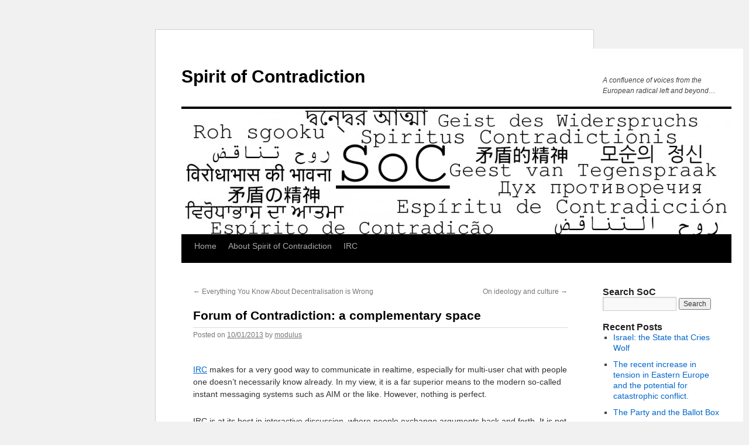

--- FILE ---
content_type: text/html; charset=UTF-8
request_url: https://spiritofcontradiction.eu/modulus/2013/01/10/forum-of-contradiction-a-complementary-space
body_size: 11632
content:
<!DOCTYPE html>
<html  xmlns:og="http://ogp.me/ns#">
<head>
<meta charset="UTF-8" />
<meta name="flattr:id" content="05j6g2">
<title>Forum of Contradiction: a complementary space | Spirit of Contradiction</title>
<link rel="profile" href="http://gmpg.org/xfn/11" />
<link rel="stylesheet" type="text/css" media="all" href="https://spiritofcontradiction.eu/wp-content/themes/twentyten/style.css" />
<link rel="pingback" href="https://spiritofcontradiction.eu/xmlrpc.php" />
<script>(function(d, s, id){
				 var js, fjs = d.getElementsByTagName(s)[0];
				 if (d.getElementById(id)) {return;}
				 js = d.createElement(s); js.id = id;
				 js.src = "//connect.facebook.net/en_US/sdk.js#xfbml=1&version=v2.6";
				 fjs.parentNode.insertBefore(js, fjs);
			   }(document, 'script', 'facebook-jssdk'));</script><meta name='robots' content='max-image-preview:large' />
<link rel='dns-prefetch' href='//ws.sharethis.com' />
<link rel='dns-prefetch' href='//fonts.googleapis.com' />
<link rel='dns-prefetch' href='//maxcdn.bootstrapcdn.com' />
<link rel="alternate" type="application/rss+xml" title="Spirit of Contradiction &raquo; Feed" href="https://spiritofcontradiction.eu/feed" />
<link rel="alternate" type="application/rss+xml" title="Spirit of Contradiction &raquo; Comments Feed" href="https://spiritofcontradiction.eu/comments/feed" />
<script type="text/javascript">
window._wpemojiSettings = {"baseUrl":"https:\/\/s.w.org\/images\/core\/emoji\/14.0.0\/72x72\/","ext":".png","svgUrl":"https:\/\/s.w.org\/images\/core\/emoji\/14.0.0\/svg\/","svgExt":".svg","source":{"concatemoji":"https:\/\/spiritofcontradiction.eu\/wp-includes\/js\/wp-emoji-release.min.js?ver=6.2.8"}};
/*! This file is auto-generated */
!function(e,a,t){var n,r,o,i=a.createElement("canvas"),p=i.getContext&&i.getContext("2d");function s(e,t){p.clearRect(0,0,i.width,i.height),p.fillText(e,0,0);e=i.toDataURL();return p.clearRect(0,0,i.width,i.height),p.fillText(t,0,0),e===i.toDataURL()}function c(e){var t=a.createElement("script");t.src=e,t.defer=t.type="text/javascript",a.getElementsByTagName("head")[0].appendChild(t)}for(o=Array("flag","emoji"),t.supports={everything:!0,everythingExceptFlag:!0},r=0;r<o.length;r++)t.supports[o[r]]=function(e){if(p&&p.fillText)switch(p.textBaseline="top",p.font="600 32px Arial",e){case"flag":return s("\ud83c\udff3\ufe0f\u200d\u26a7\ufe0f","\ud83c\udff3\ufe0f\u200b\u26a7\ufe0f")?!1:!s("\ud83c\uddfa\ud83c\uddf3","\ud83c\uddfa\u200b\ud83c\uddf3")&&!s("\ud83c\udff4\udb40\udc67\udb40\udc62\udb40\udc65\udb40\udc6e\udb40\udc67\udb40\udc7f","\ud83c\udff4\u200b\udb40\udc67\u200b\udb40\udc62\u200b\udb40\udc65\u200b\udb40\udc6e\u200b\udb40\udc67\u200b\udb40\udc7f");case"emoji":return!s("\ud83e\udef1\ud83c\udffb\u200d\ud83e\udef2\ud83c\udfff","\ud83e\udef1\ud83c\udffb\u200b\ud83e\udef2\ud83c\udfff")}return!1}(o[r]),t.supports.everything=t.supports.everything&&t.supports[o[r]],"flag"!==o[r]&&(t.supports.everythingExceptFlag=t.supports.everythingExceptFlag&&t.supports[o[r]]);t.supports.everythingExceptFlag=t.supports.everythingExceptFlag&&!t.supports.flag,t.DOMReady=!1,t.readyCallback=function(){t.DOMReady=!0},t.supports.everything||(n=function(){t.readyCallback()},a.addEventListener?(a.addEventListener("DOMContentLoaded",n,!1),e.addEventListener("load",n,!1)):(e.attachEvent("onload",n),a.attachEvent("onreadystatechange",function(){"complete"===a.readyState&&t.readyCallback()})),(e=t.source||{}).concatemoji?c(e.concatemoji):e.wpemoji&&e.twemoji&&(c(e.twemoji),c(e.wpemoji)))}(window,document,window._wpemojiSettings);
</script>
<style type="text/css">
img.wp-smiley,
img.emoji {
	display: inline !important;
	border: none !important;
	box-shadow: none !important;
	height: 1em !important;
	width: 1em !important;
	margin: 0 0.07em !important;
	vertical-align: -0.1em !important;
	background: none !important;
	padding: 0 !important;
}
</style>
	<link rel='stylesheet' id='wp-block-library-css' href='https://spiritofcontradiction.eu/wp-includes/css/dist/block-library/style.min.css?ver=6.2.8' type='text/css' media='all' />
<link rel='stylesheet' id='classic-theme-styles-css' href='https://spiritofcontradiction.eu/wp-includes/css/classic-themes.min.css?ver=6.2.8' type='text/css' media='all' />
<style id='global-styles-inline-css' type='text/css'>
body{--wp--preset--color--black: #000000;--wp--preset--color--cyan-bluish-gray: #abb8c3;--wp--preset--color--white: #ffffff;--wp--preset--color--pale-pink: #f78da7;--wp--preset--color--vivid-red: #cf2e2e;--wp--preset--color--luminous-vivid-orange: #ff6900;--wp--preset--color--luminous-vivid-amber: #fcb900;--wp--preset--color--light-green-cyan: #7bdcb5;--wp--preset--color--vivid-green-cyan: #00d084;--wp--preset--color--pale-cyan-blue: #8ed1fc;--wp--preset--color--vivid-cyan-blue: #0693e3;--wp--preset--color--vivid-purple: #9b51e0;--wp--preset--gradient--vivid-cyan-blue-to-vivid-purple: linear-gradient(135deg,rgba(6,147,227,1) 0%,rgb(155,81,224) 100%);--wp--preset--gradient--light-green-cyan-to-vivid-green-cyan: linear-gradient(135deg,rgb(122,220,180) 0%,rgb(0,208,130) 100%);--wp--preset--gradient--luminous-vivid-amber-to-luminous-vivid-orange: linear-gradient(135deg,rgba(252,185,0,1) 0%,rgba(255,105,0,1) 100%);--wp--preset--gradient--luminous-vivid-orange-to-vivid-red: linear-gradient(135deg,rgba(255,105,0,1) 0%,rgb(207,46,46) 100%);--wp--preset--gradient--very-light-gray-to-cyan-bluish-gray: linear-gradient(135deg,rgb(238,238,238) 0%,rgb(169,184,195) 100%);--wp--preset--gradient--cool-to-warm-spectrum: linear-gradient(135deg,rgb(74,234,220) 0%,rgb(151,120,209) 20%,rgb(207,42,186) 40%,rgb(238,44,130) 60%,rgb(251,105,98) 80%,rgb(254,248,76) 100%);--wp--preset--gradient--blush-light-purple: linear-gradient(135deg,rgb(255,206,236) 0%,rgb(152,150,240) 100%);--wp--preset--gradient--blush-bordeaux: linear-gradient(135deg,rgb(254,205,165) 0%,rgb(254,45,45) 50%,rgb(107,0,62) 100%);--wp--preset--gradient--luminous-dusk: linear-gradient(135deg,rgb(255,203,112) 0%,rgb(199,81,192) 50%,rgb(65,88,208) 100%);--wp--preset--gradient--pale-ocean: linear-gradient(135deg,rgb(255,245,203) 0%,rgb(182,227,212) 50%,rgb(51,167,181) 100%);--wp--preset--gradient--electric-grass: linear-gradient(135deg,rgb(202,248,128) 0%,rgb(113,206,126) 100%);--wp--preset--gradient--midnight: linear-gradient(135deg,rgb(2,3,129) 0%,rgb(40,116,252) 100%);--wp--preset--duotone--dark-grayscale: url('#wp-duotone-dark-grayscale');--wp--preset--duotone--grayscale: url('#wp-duotone-grayscale');--wp--preset--duotone--purple-yellow: url('#wp-duotone-purple-yellow');--wp--preset--duotone--blue-red: url('#wp-duotone-blue-red');--wp--preset--duotone--midnight: url('#wp-duotone-midnight');--wp--preset--duotone--magenta-yellow: url('#wp-duotone-magenta-yellow');--wp--preset--duotone--purple-green: url('#wp-duotone-purple-green');--wp--preset--duotone--blue-orange: url('#wp-duotone-blue-orange');--wp--preset--font-size--small: 13px;--wp--preset--font-size--medium: 20px;--wp--preset--font-size--large: 36px;--wp--preset--font-size--x-large: 42px;--wp--preset--spacing--20: 0.44rem;--wp--preset--spacing--30: 0.67rem;--wp--preset--spacing--40: 1rem;--wp--preset--spacing--50: 1.5rem;--wp--preset--spacing--60: 2.25rem;--wp--preset--spacing--70: 3.38rem;--wp--preset--spacing--80: 5.06rem;--wp--preset--shadow--natural: 6px 6px 9px rgba(0, 0, 0, 0.2);--wp--preset--shadow--deep: 12px 12px 50px rgba(0, 0, 0, 0.4);--wp--preset--shadow--sharp: 6px 6px 0px rgba(0, 0, 0, 0.2);--wp--preset--shadow--outlined: 6px 6px 0px -3px rgba(255, 255, 255, 1), 6px 6px rgba(0, 0, 0, 1);--wp--preset--shadow--crisp: 6px 6px 0px rgba(0, 0, 0, 1);}:where(.is-layout-flex){gap: 0.5em;}body .is-layout-flow > .alignleft{float: left;margin-inline-start: 0;margin-inline-end: 2em;}body .is-layout-flow > .alignright{float: right;margin-inline-start: 2em;margin-inline-end: 0;}body .is-layout-flow > .aligncenter{margin-left: auto !important;margin-right: auto !important;}body .is-layout-constrained > .alignleft{float: left;margin-inline-start: 0;margin-inline-end: 2em;}body .is-layout-constrained > .alignright{float: right;margin-inline-start: 2em;margin-inline-end: 0;}body .is-layout-constrained > .aligncenter{margin-left: auto !important;margin-right: auto !important;}body .is-layout-constrained > :where(:not(.alignleft):not(.alignright):not(.alignfull)){max-width: var(--wp--style--global--content-size);margin-left: auto !important;margin-right: auto !important;}body .is-layout-constrained > .alignwide{max-width: var(--wp--style--global--wide-size);}body .is-layout-flex{display: flex;}body .is-layout-flex{flex-wrap: wrap;align-items: center;}body .is-layout-flex > *{margin: 0;}:where(.wp-block-columns.is-layout-flex){gap: 2em;}.has-black-color{color: var(--wp--preset--color--black) !important;}.has-cyan-bluish-gray-color{color: var(--wp--preset--color--cyan-bluish-gray) !important;}.has-white-color{color: var(--wp--preset--color--white) !important;}.has-pale-pink-color{color: var(--wp--preset--color--pale-pink) !important;}.has-vivid-red-color{color: var(--wp--preset--color--vivid-red) !important;}.has-luminous-vivid-orange-color{color: var(--wp--preset--color--luminous-vivid-orange) !important;}.has-luminous-vivid-amber-color{color: var(--wp--preset--color--luminous-vivid-amber) !important;}.has-light-green-cyan-color{color: var(--wp--preset--color--light-green-cyan) !important;}.has-vivid-green-cyan-color{color: var(--wp--preset--color--vivid-green-cyan) !important;}.has-pale-cyan-blue-color{color: var(--wp--preset--color--pale-cyan-blue) !important;}.has-vivid-cyan-blue-color{color: var(--wp--preset--color--vivid-cyan-blue) !important;}.has-vivid-purple-color{color: var(--wp--preset--color--vivid-purple) !important;}.has-black-background-color{background-color: var(--wp--preset--color--black) !important;}.has-cyan-bluish-gray-background-color{background-color: var(--wp--preset--color--cyan-bluish-gray) !important;}.has-white-background-color{background-color: var(--wp--preset--color--white) !important;}.has-pale-pink-background-color{background-color: var(--wp--preset--color--pale-pink) !important;}.has-vivid-red-background-color{background-color: var(--wp--preset--color--vivid-red) !important;}.has-luminous-vivid-orange-background-color{background-color: var(--wp--preset--color--luminous-vivid-orange) !important;}.has-luminous-vivid-amber-background-color{background-color: var(--wp--preset--color--luminous-vivid-amber) !important;}.has-light-green-cyan-background-color{background-color: var(--wp--preset--color--light-green-cyan) !important;}.has-vivid-green-cyan-background-color{background-color: var(--wp--preset--color--vivid-green-cyan) !important;}.has-pale-cyan-blue-background-color{background-color: var(--wp--preset--color--pale-cyan-blue) !important;}.has-vivid-cyan-blue-background-color{background-color: var(--wp--preset--color--vivid-cyan-blue) !important;}.has-vivid-purple-background-color{background-color: var(--wp--preset--color--vivid-purple) !important;}.has-black-border-color{border-color: var(--wp--preset--color--black) !important;}.has-cyan-bluish-gray-border-color{border-color: var(--wp--preset--color--cyan-bluish-gray) !important;}.has-white-border-color{border-color: var(--wp--preset--color--white) !important;}.has-pale-pink-border-color{border-color: var(--wp--preset--color--pale-pink) !important;}.has-vivid-red-border-color{border-color: var(--wp--preset--color--vivid-red) !important;}.has-luminous-vivid-orange-border-color{border-color: var(--wp--preset--color--luminous-vivid-orange) !important;}.has-luminous-vivid-amber-border-color{border-color: var(--wp--preset--color--luminous-vivid-amber) !important;}.has-light-green-cyan-border-color{border-color: var(--wp--preset--color--light-green-cyan) !important;}.has-vivid-green-cyan-border-color{border-color: var(--wp--preset--color--vivid-green-cyan) !important;}.has-pale-cyan-blue-border-color{border-color: var(--wp--preset--color--pale-cyan-blue) !important;}.has-vivid-cyan-blue-border-color{border-color: var(--wp--preset--color--vivid-cyan-blue) !important;}.has-vivid-purple-border-color{border-color: var(--wp--preset--color--vivid-purple) !important;}.has-vivid-cyan-blue-to-vivid-purple-gradient-background{background: var(--wp--preset--gradient--vivid-cyan-blue-to-vivid-purple) !important;}.has-light-green-cyan-to-vivid-green-cyan-gradient-background{background: var(--wp--preset--gradient--light-green-cyan-to-vivid-green-cyan) !important;}.has-luminous-vivid-amber-to-luminous-vivid-orange-gradient-background{background: var(--wp--preset--gradient--luminous-vivid-amber-to-luminous-vivid-orange) !important;}.has-luminous-vivid-orange-to-vivid-red-gradient-background{background: var(--wp--preset--gradient--luminous-vivid-orange-to-vivid-red) !important;}.has-very-light-gray-to-cyan-bluish-gray-gradient-background{background: var(--wp--preset--gradient--very-light-gray-to-cyan-bluish-gray) !important;}.has-cool-to-warm-spectrum-gradient-background{background: var(--wp--preset--gradient--cool-to-warm-spectrum) !important;}.has-blush-light-purple-gradient-background{background: var(--wp--preset--gradient--blush-light-purple) !important;}.has-blush-bordeaux-gradient-background{background: var(--wp--preset--gradient--blush-bordeaux) !important;}.has-luminous-dusk-gradient-background{background: var(--wp--preset--gradient--luminous-dusk) !important;}.has-pale-ocean-gradient-background{background: var(--wp--preset--gradient--pale-ocean) !important;}.has-electric-grass-gradient-background{background: var(--wp--preset--gradient--electric-grass) !important;}.has-midnight-gradient-background{background: var(--wp--preset--gradient--midnight) !important;}.has-small-font-size{font-size: var(--wp--preset--font-size--small) !important;}.has-medium-font-size{font-size: var(--wp--preset--font-size--medium) !important;}.has-large-font-size{font-size: var(--wp--preset--font-size--large) !important;}.has-x-large-font-size{font-size: var(--wp--preset--font-size--x-large) !important;}
.wp-block-navigation a:where(:not(.wp-element-button)){color: inherit;}
:where(.wp-block-columns.is-layout-flex){gap: 2em;}
.wp-block-pullquote{font-size: 1.5em;line-height: 1.6;}
</style>
<link rel='stylesheet' id='simple-share-buttons-adder-indie-css' href='//fonts.googleapis.com/css?family=Indie+Flower&#038;ver=6.2.8' type='text/css' media='all' />
<link rel='stylesheet' id='simple-share-buttons-adder-font-awesome-css' href='//maxcdn.bootstrapcdn.com/font-awesome/4.3.0/css/font-awesome.min.css?ver=6.2.8' type='text/css' media='all' />
<link rel='stylesheet' id='wsa-endnotes-css' href='https://spiritofcontradiction.eu/wp-content/plugins/webstartavenue-endnotes/wsa-endnotes.css?ver=6.2.8' type='text/css' media='all' />
<script type='text/javascript' src='https://spiritofcontradiction.eu/wp-includes/js/jquery/jquery.min.js?ver=3.6.4' id='jquery-core-js'></script>
<script type='text/javascript' src='https://spiritofcontradiction.eu/wp-includes/js/jquery/jquery-migrate.min.js?ver=3.4.0' id='jquery-migrate-js'></script>
<script type='text/javascript' src='https://spiritofcontradiction.eu/wp-content/plugins/fd-footnotes/fdfootnotes.js?ver=1.34' id='fdfootnote_script-js'></script>
<script id='st_insights_js' type='text/javascript' src='https://ws.sharethis.com/button/st_insights.js?publisher=4d48b7c5-0ae3-43d4-bfbe-3ff8c17a8ae6&#038;product=simpleshare' id='ssba-sharethis-js'></script>
<link rel="https://api.w.org/" href="https://spiritofcontradiction.eu/wp-json/" /><link rel="alternate" type="application/json" href="https://spiritofcontradiction.eu/wp-json/wp/v2/posts/1068" /><link rel="EditURI" type="application/rsd+xml" title="RSD" href="https://spiritofcontradiction.eu/xmlrpc.php?rsd" />
<link rel="wlwmanifest" type="application/wlwmanifest+xml" href="https://spiritofcontradiction.eu/wp-includes/wlwmanifest.xml" />
<meta name="generator" content="WordPress 6.2.8" />
<link rel="canonical" href="https://spiritofcontradiction.eu/modulus/2013/01/10/forum-of-contradiction-a-complementary-space" />
<link rel='shortlink' href='https://spiritofcontradiction.eu/?p=1068' />
<link rel="alternate" type="application/json+oembed" href="https://spiritofcontradiction.eu/wp-json/oembed/1.0/embed?url=https%3A%2F%2Fspiritofcontradiction.eu%2Fmodulus%2F2013%2F01%2F10%2Fforum-of-contradiction-a-complementary-space" />
<link rel="alternate" type="text/xml+oembed" href="https://spiritofcontradiction.eu/wp-json/oembed/1.0/embed?url=https%3A%2F%2Fspiritofcontradiction.eu%2Fmodulus%2F2013%2F01%2F10%2Fforum-of-contradiction-a-complementary-space&#038;format=xml" />
<!-- Fedmich facebook/digg thumbnail v1.15.6 -->
<meta property="og:title" content="Forum of Contradiction: a complementary space">
<meta property="og:site_name" content="Spirit of Contradiction">
<meta property="og:url" content="https://spiritofcontradiction.eu/modulus/2013/01/10/forum-of-contradiction-a-complementary-space">
<meta property="og:locale" content="en_gb">
<!-- /Fedmich facebook/digg thumbnail -->
</head>

<body class="post-template-default single single-post postid-1068 single-format-standard">
<div id="wrapper" class="hfeed">
	<div id="header">
		<div id="masthead">
			<div id="branding" role="banner">
								<div id="site-title">
					<span>
						<a href="https://spiritofcontradiction.eu/" title="Spirit of Contradiction" rel="home">Spirit of Contradiction</a>
					</span>
				</div>
				<div id="site-description">A confluence of voices from the European radical left and beyond&#8230;</div>

										<img src="https://spiritofcontradiction.eu/wp-content/uploads/2015/04/cropped-banner1.jpg" width="940" height="214" alt="" />
								</div><!-- #branding -->

			<div id="access" role="navigation">
			  				<div class="skip-link screen-reader-text"><a href="#content" title="Skip to content">Skip to content</a></div>
								<div class="menu-header"><ul id="menu-main-menu" class="menu"><li id="menu-item-1906" class="menu-item menu-item-type-custom menu-item-object-custom menu-item-home menu-item-1906"><a href="http://spiritofcontradiction.eu">Home</a></li>
<li id="menu-item-1905" class="menu-item menu-item-type-post_type menu-item-object-page menu-item-1905"><a href="https://spiritofcontradiction.eu/about-spirit-of-contradiction">About Spirit of Contradiction</a></li>
<li id="menu-item-1904" class="menu-item menu-item-type-post_type menu-item-object-page menu-item-1904"><a href="https://spiritofcontradiction.eu/irc">IRC</a></li>
</ul></div>			</div><!-- #access -->
		</div><!-- #masthead -->
	</div><!-- #header -->

	<div id="main">

		<div id="container">
			<div id="content" role="main">

			

				<div id="nav-above" class="navigation">
					<div class="nav-previous"><a href="https://spiritofcontradiction.eu/rowan-duffy/2013/01/09/everything-you-know-about-decentralisation-is-wrong" rel="prev"><span class="meta-nav">&larr;</span> Everything You Know About Decentralisation is Wrong</a></div>
					<div class="nav-next"><a href="https://spiritofcontradiction.eu/yeksmesh/2013/01/11/on-ideology-and-culture" rel="next">On ideology and culture <span class="meta-nav">&rarr;</span></a></div>
				</div><!-- #nav-above -->

				<div id="post-1068" class="post-1068 post type-post status-publish format-standard hentry category-meta">
					<h1 class="entry-title">Forum of Contradiction: a complementary space</h1>

					<div class="entry-meta">
						<span class="meta-prep meta-prep-author">Posted on</span> <a href="https://spiritofcontradiction.eu/modulus/2013/01/10/forum-of-contradiction-a-complementary-space" title="19:42" rel="bookmark"><span class="entry-date">10/01/2013</span></a> <span class="meta-sep">by</span> <span class="author vcard"><a class="url fn n" href="https://spiritofcontradiction.eu/author/modulus" title="View all posts by modulus">modulus</a></span>					</div><!-- .entry-meta -->

					<div class="entry-content">
						<p><a href="http://en.wikipedia.org/wiki/Internet_Relay_Chat">IRC</a> makes for a very good way to communicate in realtime, especially for multi-user chat with people one doesn&#8217;t necessarily know already. In my view, it is a far superior means to the modern so-called instant messaging systems such as AIM or the like. However, nothing is perfect.</p>
<p>IRC is at its best in interactive discussion, where people exchange arguments back and forth. It is not so good for exposition of a topic, formal debate, or arguments which require much care with sources and quoting. Out of ##marxism, the IRC channel, came <strong>Spirit of Contradiction</strong>, as a way to cover one of these holes. On the blog, channel members&#8211;and others&#8211;can develop our arguments in detail, and expose our thinking. That said, although blogs do have comment systems, they are also not ideal for complex discussions.</p>
<p>In the middle between a blog and an IRC channel, in terms of formality, ideal length of contribution, latency, and interactivity, would be a forum. I don&#8217;t much like much of the forum software around, for reasons I&#8217;ll go into below, and generally prefer mailing lists, but in the end I was convinced to try out and install a forum for us all. It&#8217;s been quietly linked on the top of the page for a while now, as <a href="http://forum.spiritofcontradiction.eu/">Forum of Contradiction</a>, and now that it&#8217;s no longer empty it seems high time to announce it to society more openly.</p>
<p><span id="more-1068"></span></p>
<p>You may be wondering why we set up our own forum instead of using something already there, like, say, <a href="http://www.revleft.com/vb/">RevLeft</a>. There are some good reasons, to do with having our own infrastructure to discuss things related to the ##marxism channel, and to develop what may be an incipient tendency arising from this community. However, there is a more fundamental reason that&#8217;s of a more personal nature why I&#8217;d much rather use our own forum than Revleft.</p>
<p>I&#8217;m a bit weary of discussing this in public, but I&#8217;m blind. This means in order to access a computer I need to use special software. The software, generally called a screen reader,<a href="#wsa-endnote-1" name="wsa-inline-1"><sup>1</sup></a> converts what appears on the screen into speech, or sends it to a braille display,<a href="#wsa-endnote-2" name="wsa-inline-2"><sup>2</sup></a> and has special commands so I can review particular things, such as the next header on a webpage, and so on. It turns out that a lot of the ways RevLeft is organised&#8211;for instance, the fact that it uses captchas to fight spamm&#8211;make it either difficult or uncomfortable for me to use it.</p>
<p>The forum we have installed, instead, has a much neater way of organising the content: every post on a topic has a header of its own, for instance, which much simplifies navigating across them. We&#8217;re also depending on other tricks like hidden form fields and the like to fight spam, instead of captchas. It can be extremely frustrating to be denied access to something because one can&#8217;t see, forcing blind people to depend on others, on some special services (like webvisum) which aren&#8217;t always reliable, or to abstain from the activity in question.<a href="#wsa-endnote-3" name="wsa-inline-3"><sup>3</sup></a></p>
<p>Because of the ergonomics involved, as well as for the reasons indicated above, we decided that it would be a good experiment to run a forum of our own and see whether it attracts enough of an audience to be worth keeping up. So far we seem to be getting a modest but worthwhile amount of users and posts, sufficient to persist. If you&#8217;re interested in Marxism, left tendencies, party organisation, or ##marxism (as in the IRC channel), you&#8217;re most welcome to <a href="http://forum.spiritofcontradiction.eu/register/">register on the forum</a> and join the discussions. We hope you find it a useful addition to what&#8217;s around.</p>
<div class="wsa-footnotes">
<ol>
<li><a name="wsa-endnote-1"></a>If you&#8217;re curious, I run several screen readers depending on the OS and tasks I&#8217;m doing. JAWS for Windows or NVDA under win32, and Orca under GNU/Linux. &nbsp;<a href="#wsa-inline-1" class="wsa-up">&#9650;</a></li>
<li><a name="wsa-endnote-2"></a>A Braille display is a hardware device that plugs into a computer and shows textual information in Braille by raising and lowering dots within cells. Generally they&#8217;re based on piezoelectric principles, and are sadly very expensive. &nbsp;<a href="#wsa-inline-2" class="wsa-up">&#9650;</a></li>
<li><a name="wsa-endnote-3"></a>I&#8217;ll point out audio captchas can somewhat ameliorate the problem, but they are an imperfect solution: they depend on the user being able to hear (there are deaf and blind people who use Braille displays exclusively), on being able to understand highly distorted voice in what is possibly a foreign language, and they often don&#8217;t work properly or cause problems with autofocus of the forms and so on. &nbsp;<a href="#wsa-inline-3" class="wsa-up">&#9650;</a></li>
</ol>
</div>
<!-- Simple Share Buttons Adder (7.5.19) simplesharebuttons.com --><div class="ssba-classic-2 ssba ssbp-wrap left ssbp--theme-1"><div style="text-align:left"><span class="ssba-share-text">It&#039;s only fair to share...</span><a data-site="print" class="ssba_print ssba_share_link " href="#" onclick="window.print()"><img src="https://spiritofcontradiction.eu/wp-content/plugins/simple-share-buttons-adder/buttons/simple/print.png" style="width: 35px;" title="Print" class="ssba ssba-img" alt="Print this page" /><div title="Print" class="ssbp-text">Print</div></a><a data-site="email" class="ssba_email_share" href="mailto:?subject=Forum%20of%20Contradiction:%20a%20complementary%20space&#038;body=%20https://spiritofcontradiction.eu/modulus/2013/01/10/forum-of-contradiction-a-complementary-space"><img src="https://spiritofcontradiction.eu/wp-content/plugins/simple-share-buttons-adder/buttons/simple/email.png" style="width: 35px;" title="Email" class="ssba ssba-img" alt="Email this to someone" /><div title="email" class="ssbp-text">email</div></a><a data-site="" class="ssba_facebook_share" href="http://www.facebook.com/sharer.php?u=https://spiritofcontradiction.eu/modulus/2013/01/10/forum-of-contradiction-a-complementary-space"  target="_blank" ><img src="https://spiritofcontradiction.eu/wp-content/plugins/simple-share-buttons-adder/buttons/simple/facebook.png" style="width: 35px;" title="Facebook" class="ssba ssba-img" alt="Share on Facebook" /><div title="Facebook" class="ssbp-text">Facebook</div></a><a data-site="" class="ssba_twitter_share" href="http://twitter.com/share?url=https://spiritofcontradiction.eu/modulus/2013/01/10/forum-of-contradiction-a-complementary-space&amp;text=Forum%20of%20Contradiction%3A%20a%20complementary%20space%20"  target=&quot;_blank&quot; ><img src="https://spiritofcontradiction.eu/wp-content/plugins/simple-share-buttons-adder/buttons/simple/twitter.png" style="width: 35px;" title="Twitter" class="ssba ssba-img" alt="Tweet about this on Twitter" /><div title="Twitter" class="ssbp-text">Twitter</div></a><a data-site="linkedin" class="ssba_linkedin_share ssba_share_link" href="http://www.linkedin.com/shareArticle?mini=true&amp;url=https://spiritofcontradiction.eu/modulus/2013/01/10/forum-of-contradiction-a-complementary-space"  target=&quot;_blank&quot; ><img src="https://spiritofcontradiction.eu/wp-content/plugins/simple-share-buttons-adder/buttons/simple/linkedin.png" style="width: 35px;" title="LinkedIn" class="ssba ssba-img" alt="Share on LinkedIn" /><div title="Linkedin" class="ssbp-text">Linkedin</div></a><a data-site='pinterest' class='ssba_pinterest_share' href='javascript:void((function()%7Bvar%20e=document.createElement(&apos;script&apos;);e.setAttribute(&apos;type&apos;,&apos;text/javascript&apos;);e.setAttribute(&apos;charset&apos;,&apos;UTF-8&apos;);e.setAttribute(&apos;src&apos;,&apos;//assets.pinterest.com/js/pinmarklet.js?r=&apos;+Math.random()*99999999);document.body.appendChild(e)%7D)());'><img src="https://spiritofcontradiction.eu/wp-content/plugins/simple-share-buttons-adder/buttons/simple/pinterest.png" style="width: 35px;" title="Pinterest" class="ssba ssba-img" alt="Pin on Pinterest" /><div title="Pinterest" class="ssbp-text">Pinterest</div></a><a data-site="reddit" class="ssba_reddit_share" href="http://reddit.com/submit?url=https://spiritofcontradiction.eu/modulus/2013/01/10/forum-of-contradiction-a-complementary-space&amp;title=Forum of Contradiction: a complementary space"  target=&quot;_blank&quot; ><img src="https://spiritofcontradiction.eu/wp-content/plugins/simple-share-buttons-adder/buttons/simple/reddit.png" style="width: 35px;" title="Reddit" class="ssba ssba-img" alt="Share on Reddit" /><div title="Reddit" class="ssbp-text">Reddit</div></a><a data-site="tumblr" class="ssba_tumblr_share" href="http://www.tumblr.com/share/link?url=https://spiritofcontradiction.eu/modulus/2013/01/10/forum-of-contradiction-a-complementary-space"  target=&quot;_blank&quot; ><img src="https://spiritofcontradiction.eu/wp-content/plugins/simple-share-buttons-adder/buttons/simple/tumblr.png" style="width: 35px;" title="tumblr" class="ssba ssba-img" alt="Share on Tumblr" /><div title="Tumblr" class="ssbp-text">Tumblr</div></a><a data-site="stumbleupon" class="ssba_stumbleupon_share ssba_share_link" href="http://www.stumbleupon.com/submit?url=https://spiritofcontradiction.eu/modulus/2013/01/10/forum-of-contradiction-a-complementary-space&#038;title=Forum%20of%20Contradiction:%20a%20complementary%20space"  target=&quot;_blank&quot; ><img src="https://spiritofcontradiction.eu/wp-content/plugins/simple-share-buttons-adder/buttons/simple/stumbleupon.png" style="width: 35px;" title="StumbleUpon" class="ssba ssba-img" alt="Share on StumbleUpon" /><div title="StumbleUpon" class="ssbp-text">StumbleUpon</div></a><a data-site="vk" class="ssba_vk_share ssba_share_link" href="http://vkontakte.ru/share.php?url=https://spiritofcontradiction.eu/modulus/2013/01/10/forum-of-contradiction-a-complementary-space"  target=&quot;_blank&quot; ><img src="https://spiritofcontradiction.eu/wp-content/plugins/simple-share-buttons-adder/buttons/simple/vk.png" style="width: 35px;" title="VK" class="ssba ssba-img" alt="Share on VK" /><div title="VK" class="ssbp-text">VK</div></a></div></div>											</div><!-- .entry-content -->

					<div id="entry-author-info">
						<div id="author-avatar">
													</div><!-- #author-avatar -->
						<div id="author-description">
							<h2>About modulus</h2>
							Modulus is an unaffiliated Marxist from South Western EU (Spanish state). He studied computer science and law, and is at present preparing for civil service exams for the Spanish administration.

An avid IRC user, he enjoys arguments and will occasionally play devil's advocate. He regards himself as orthodox and is concerned about unscientific attitudes on the left on such things as nuclear energy, biotechnology, and so on.

His support for the European Union as a platform to unify the class struggle across the continent has earned him plenty of strong opposition, and doubtless will continue to do so; until, that is, his view is vindicated by history.							<div id="author-link">
								<a href="https://spiritofcontradiction.eu/author/modulus" rel="author">
									View all posts by modulus <span class="meta-nav">&rarr;</span>								</a>
							</div><!-- #author-link	-->
						</div><!-- #author-description -->
					</div><!-- #entry-author-info -->

					<div class="entry-utility">
						This entry was posted in <a href="https://spiritofcontradiction.eu/category/meta" rel="category tag">Meta</a>. Bookmark the <a href="https://spiritofcontradiction.eu/modulus/2013/01/10/forum-of-contradiction-a-complementary-space" title="Permalink to Forum of Contradiction: a complementary space" rel="bookmark">permalink</a>.											</div><!-- .entry-utility -->
				</div><!-- #post-## -->

				<div id="nav-below" class="navigation">
					<div class="nav-previous"><a href="https://spiritofcontradiction.eu/rowan-duffy/2013/01/09/everything-you-know-about-decentralisation-is-wrong" rel="prev"><span class="meta-nav">&larr;</span> Everything You Know About Decentralisation is Wrong</a></div>
					<div class="nav-next"><a href="https://spiritofcontradiction.eu/yeksmesh/2013/01/11/on-ideology-and-culture" rel="next">On ideology and culture <span class="meta-nav">&rarr;</span></a></div>
				</div><!-- #nav-below -->

				
			<div id="comments">




</div><!-- #comments -->


			</div><!-- #content -->
		</div><!-- #container -->


		<div id="primary" class="widget-area" role="complementary">
			<ul class="xoxo">

<li id="search-2" class="widget-container widget_search"><h3 class="widget-title">Search SoC</h3><form role="search" method="get" id="searchform" class="searchform" action="https://spiritofcontradiction.eu/">
				<div>
					<label class="screen-reader-text" for="s">Search for:</label>
					<input type="text" value="" name="s" id="s" />
					<input type="submit" id="searchsubmit" value="Search" />
				</div>
			</form></li>
		<li id="recent-posts-2" class="widget-container widget_recent_entries">
		<h3 class="widget-title">Recent Posts</h3>
		<ul>
											<li>
					<a href="https://spiritofcontradiction.eu/bronterre/2025/01/29/israel-the-state-that-cries-wolf">Israel: the State that Cries Wolf</a>
									</li>
											<li>
					<a href="https://spiritofcontradiction.eu/bronterre/2022/01/22/the-recent-increase-in-tension-in-eastern-europe-and-the-potential-for-catastrophic-conflict">The recent increase in tension in Eastern Europe and the potential for catastrophic conflict.</a>
									</li>
											<li>
					<a href="https://spiritofcontradiction.eu/rowan-duffy/2019/07/14/the-party-and-the-ballot-box">The Party and the Ballot Box</a>
									</li>
											<li>
					<a href="https://spiritofcontradiction.eu/silas_duncan/2019/01/26/on-the-decline-and-fall-of-the-american-empire-and-socialism">On The Decline and Fall of The American Empire and Socialism</a>
									</li>
											<li>
					<a href="https://spiritofcontradiction.eu/sylviasmith/2018/03/21/what-is-dogmatism-and-why-does-it-matter">What is Dogmatism and Why Does It Matter?</a>
									</li>
					</ul>

		</li><li id="recent-comments-2" class="widget-container widget_recent_comments"><h3 class="widget-title">Recent Comments</h3><ul id="recentcomments"><li class="recentcomments"><span class="comment-author-link">S. Duncan</span> on <a href="https://spiritofcontradiction.eu/silas_duncan/2019/01/26/on-the-decline-and-fall-of-the-american-empire-and-socialism#comment-100565">On The Decline and Fall of The American Empire and Socialism</a></li><li class="recentcomments"><span class="comment-author-link">FruitLupus</span> on <a href="https://spiritofcontradiction.eu/silas_duncan/2019/01/26/on-the-decline-and-fall-of-the-american-empire-and-socialism#comment-100560">On The Decline and Fall of The American Empire and Socialism</a></li><li class="recentcomments"><span class="comment-author-link">Edith</span> on <a href="https://spiritofcontradiction.eu/sylviasmith/2018/03/19/the-case-of-comrade-dallas#comment-100191">The Case of Comrade Dallas</a></li><li class="recentcomments"><span class="comment-author-link">James O'Brien</span> on <a href="https://spiritofcontradiction.eu/bronterre/2016/02/13/wailings-about-left-unity#comment-98958">Wailings about Left Unity</a></li><li class="recentcomments"><span class="comment-author-link">James O'Brien</span> on <a href="https://spiritofcontradiction.eu/bronterre/2016/02/13/wailings-about-left-unity#comment-98957">Wailings about Left Unity</a></li></ul></li><li id="archives-2" class="widget-container widget_archive"><h3 class="widget-title">Archives</h3>
			<ul>
					<li><a href='https://spiritofcontradiction.eu/2025/01'>January 2025</a></li>
	<li><a href='https://spiritofcontradiction.eu/2022/01'>January 2022</a></li>
	<li><a href='https://spiritofcontradiction.eu/2019/07'>July 2019</a></li>
	<li><a href='https://spiritofcontradiction.eu/2019/01'>January 2019</a></li>
	<li><a href='https://spiritofcontradiction.eu/2018/03'>March 2018</a></li>
	<li><a href='https://spiritofcontradiction.eu/2017/08'>August 2017</a></li>
	<li><a href='https://spiritofcontradiction.eu/2017/06'>June 2017</a></li>
	<li><a href='https://spiritofcontradiction.eu/2017/04'>April 2017</a></li>
	<li><a href='https://spiritofcontradiction.eu/2016/12'>December 2016</a></li>
	<li><a href='https://spiritofcontradiction.eu/2016/10'>October 2016</a></li>
	<li><a href='https://spiritofcontradiction.eu/2016/08'>August 2016</a></li>
	<li><a href='https://spiritofcontradiction.eu/2016/07'>July 2016</a></li>
	<li><a href='https://spiritofcontradiction.eu/2016/05'>May 2016</a></li>
	<li><a href='https://spiritofcontradiction.eu/2016/02'>February 2016</a></li>
	<li><a href='https://spiritofcontradiction.eu/2016/01'>January 2016</a></li>
	<li><a href='https://spiritofcontradiction.eu/2015/11'>November 2015</a></li>
	<li><a href='https://spiritofcontradiction.eu/2015/10'>October 2015</a></li>
	<li><a href='https://spiritofcontradiction.eu/2015/08'>August 2015</a></li>
	<li><a href='https://spiritofcontradiction.eu/2015/07'>July 2015</a></li>
	<li><a href='https://spiritofcontradiction.eu/2015/06'>June 2015</a></li>
	<li><a href='https://spiritofcontradiction.eu/2015/05'>May 2015</a></li>
	<li><a href='https://spiritofcontradiction.eu/2015/03'>March 2015</a></li>
	<li><a href='https://spiritofcontradiction.eu/2015/02'>February 2015</a></li>
	<li><a href='https://spiritofcontradiction.eu/2015/01'>January 2015</a></li>
	<li><a href='https://spiritofcontradiction.eu/2014/10'>October 2014</a></li>
	<li><a href='https://spiritofcontradiction.eu/2014/09'>September 2014</a></li>
	<li><a href='https://spiritofcontradiction.eu/2014/08'>August 2014</a></li>
	<li><a href='https://spiritofcontradiction.eu/2014/06'>June 2014</a></li>
	<li><a href='https://spiritofcontradiction.eu/2014/05'>May 2014</a></li>
	<li><a href='https://spiritofcontradiction.eu/2014/04'>April 2014</a></li>
	<li><a href='https://spiritofcontradiction.eu/2014/03'>March 2014</a></li>
	<li><a href='https://spiritofcontradiction.eu/2014/02'>February 2014</a></li>
	<li><a href='https://spiritofcontradiction.eu/2013/12'>December 2013</a></li>
	<li><a href='https://spiritofcontradiction.eu/2013/11'>November 2013</a></li>
	<li><a href='https://spiritofcontradiction.eu/2013/10'>October 2013</a></li>
	<li><a href='https://spiritofcontradiction.eu/2013/09'>September 2013</a></li>
	<li><a href='https://spiritofcontradiction.eu/2013/08'>August 2013</a></li>
	<li><a href='https://spiritofcontradiction.eu/2013/07'>July 2013</a></li>
	<li><a href='https://spiritofcontradiction.eu/2013/06'>June 2013</a></li>
	<li><a href='https://spiritofcontradiction.eu/2013/05'>May 2013</a></li>
	<li><a href='https://spiritofcontradiction.eu/2013/04'>April 2013</a></li>
	<li><a href='https://spiritofcontradiction.eu/2013/03'>March 2013</a></li>
	<li><a href='https://spiritofcontradiction.eu/2013/02'>February 2013</a></li>
	<li><a href='https://spiritofcontradiction.eu/2013/01'>January 2013</a></li>
	<li><a href='https://spiritofcontradiction.eu/2012/12'>December 2012</a></li>
	<li><a href='https://spiritofcontradiction.eu/2012/11'>November 2012</a></li>
	<li><a href='https://spiritofcontradiction.eu/2012/10'>October 2012</a></li>
	<li><a href='https://spiritofcontradiction.eu/2012/09'>September 2012</a></li>
	<li><a href='https://spiritofcontradiction.eu/2012/08'>August 2012</a></li>
	<li><a href='https://spiritofcontradiction.eu/2012/07'>July 2012</a></li>
	<li><a href='https://spiritofcontradiction.eu/2012/06'>June 2012</a></li>
			</ul>

			</li><li id="categories-2" class="widget-container widget_categories"><h3 class="widget-title">Categories</h3>
			<ul>
					<li class="cat-item cat-item-56"><a href="https://spiritofcontradiction.eu/category/politics/b-politics">Bourgeois politics</a>
</li>
	<li class="cat-item cat-item-69"><a href="https://spiritofcontradiction.eu/category/politics/critique-of-the-left">Critique of the Left</a>
</li>
	<li class="cat-item cat-item-62"><a href="https://spiritofcontradiction.eu/category/culture/a-culture">Cultural analysis</a>
</li>
	<li class="cat-item cat-item-63"><a href="https://spiritofcontradiction.eu/category/culture/r-culture">Cultural reviews</a>
</li>
	<li class="cat-item cat-item-61"><a href="https://spiritofcontradiction.eu/category/culture">Culture</a>
</li>
	<li class="cat-item cat-item-59"><a href="https://spiritofcontradiction.eu/category/econ">Economics</a>
</li>
	<li class="cat-item cat-item-57"><a href="https://spiritofcontradiction.eu/category/politics/g-politics">Geopolitics</a>
</li>
	<li class="cat-item cat-item-64"><a href="https://spiritofcontradiction.eu/category/history">History</a>
</li>
	<li class="cat-item cat-item-66"><a href="https://spiritofcontradiction.eu/category/meta">Meta</a>
</li>
	<li class="cat-item cat-item-70"><a href="https://spiritofcontradiction.eu/category/parable">Parable</a>
</li>
	<li class="cat-item cat-item-60"><a href="https://spiritofcontradiction.eu/category/philo">Philosophy</a>
</li>
	<li class="cat-item cat-item-55"><a href="https://spiritofcontradiction.eu/category/politics">Politics</a>
</li>
	<li class="cat-item cat-item-58"><a href="https://spiritofcontradiction.eu/category/politics/s-politics">Proletarian politics</a>
</li>
	<li class="cat-item cat-item-65"><a href="https://spiritofcontradiction.eu/category/sci">Sci-tech</a>
</li>
	<li class="cat-item cat-item-1"><a href="https://spiritofcontradiction.eu/category/uncategorized">Uncategorized</a>
</li>
			</ul>

			</li><li id="meta-2" class="widget-container widget_meta"><h3 class="widget-title">Meta</h3>
		<ul>
						<li><a href="https://spiritofcontradiction.eu/wp-login.php">Log in</a></li>
			<li><a href="https://spiritofcontradiction.eu/feed">Entries feed</a></li>
			<li><a href="https://spiritofcontradiction.eu/comments/feed">Comments feed</a></li>

			<li><a href="https://en-gb.wordpress.org/">WordPress.org</a></li>
		</ul>

		</li>			</ul>
		</div><!-- #primary .widget-area -->

	</div><!-- #main -->

	<div id="footer" role="contentinfo">
		<div id="colophon">



			<div id="site-info">
				<a href="https://spiritofcontradiction.eu/" title="Spirit of Contradiction" rel="home">
					Spirit of Contradiction				</a>
			</div><!-- #site-info -->

			<div id="site-generator">
								<a href="http://wordpress.org/" title="Semantic Personal Publishing Platform">Proudly powered by WordPress.</a>
			</div><!-- #site-generator -->

		</div><!-- #colophon -->
	</div><!-- #footer -->

</div><!-- #wrapper -->

<img alt='css.php' src="https://spiritofcontradiction.eu/wp-content/plugins/cookies-for-comments/css.php?k=84c44d32414ff82ad236de74aed5861e&amp;o=i&amp;t=1293782479" width='1' height='1' /><!DOCTYPE html>
<html  xmlns:og="http://ogp.me/ns#">
<head>
	<meta http-equiv="Content-Type" content="text/html; charset=UTF-8" />
	<meta name="viewport" content="width=device-width">
		<meta name='robots' content='max-image-preview:large, noindex, follow' />
	<title>WordPress &rsaquo; Error</title>
	<style type="text/css">
		html {
			background: #f1f1f1;
		}
		body {
			background: #fff;
			border: 1px solid #ccd0d4;
			color: #444;
			font-family: -apple-system, BlinkMacSystemFont, "Segoe UI", Roboto, Oxygen-Sans, Ubuntu, Cantarell, "Helvetica Neue", sans-serif;
			margin: 2em auto;
			padding: 1em 2em;
			max-width: 700px;
			-webkit-box-shadow: 0 1px 1px rgba(0, 0, 0, .04);
			box-shadow: 0 1px 1px rgba(0, 0, 0, .04);
		}
		h1 {
			border-bottom: 1px solid #dadada;
			clear: both;
			color: #666;
			font-size: 24px;
			margin: 30px 0 0 0;
			padding: 0;
			padding-bottom: 7px;
		}
		#error-page {
			margin-top: 50px;
		}
		#error-page p,
		#error-page .wp-die-message {
			font-size: 14px;
			line-height: 1.5;
			margin: 25px 0 20px;
		}
		#error-page code {
			font-family: Consolas, Monaco, monospace;
		}
		ul li {
			margin-bottom: 10px;
			font-size: 14px ;
		}
		a {
			color: #0073aa;
		}
		a:hover,
		a:active {
			color: #006799;
		}
		a:focus {
			color: #124964;
			-webkit-box-shadow:
				0 0 0 1px #5b9dd9,
				0 0 2px 1px rgba(30, 140, 190, 0.8);
			box-shadow:
				0 0 0 1px #5b9dd9,
				0 0 2px 1px rgba(30, 140, 190, 0.8);
			outline: none;
		}
		.button {
			background: #f3f5f6;
			border: 1px solid #016087;
			color: #016087;
			display: inline-block;
			text-decoration: none;
			font-size: 13px;
			line-height: 2;
			height: 28px;
			margin: 0;
			padding: 0 10px 1px;
			cursor: pointer;
			-webkit-border-radius: 3px;
			-webkit-appearance: none;
			border-radius: 3px;
			white-space: nowrap;
			-webkit-box-sizing: border-box;
			-moz-box-sizing:    border-box;
			box-sizing:         border-box;

			vertical-align: top;
		}

		.button.button-large {
			line-height: 2.30769231;
			min-height: 32px;
			padding: 0 12px;
		}

		.button:hover,
		.button:focus {
			background: #f1f1f1;
		}

		.button:focus {
			background: #f3f5f6;
			border-color: #007cba;
			-webkit-box-shadow: 0 0 0 1px #007cba;
			box-shadow: 0 0 0 1px #007cba;
			color: #016087;
			outline: 2px solid transparent;
			outline-offset: 0;
		}

		.button:active {
			background: #f3f5f6;
			border-color: #7e8993;
			-webkit-box-shadow: none;
			box-shadow: none;
		}

			</style>
</head>
<body id="error-page">
	<div class="wp-die-message"><p>There has been a critical error on this website.</p><p><a href="https://wordpress.org/documentation/article/faq-troubleshooting/">Learn more about troubleshooting WordPress.</a></p></div></body>
</html>
	
<!-- Dynamic page generated in 0.198 seconds. -->
<!-- Cached page generated by WP-Super-Cache on 2025-12-18 14:26:56 -->

<!-- Compression = gzip -->

--- FILE ---
content_type: text/css
request_url: https://spiritofcontradiction.eu/wp-content/plugins/webstartavenue-endnotes/wsa-endnotes.css?ver=6.2.8
body_size: 159
content:
.wsa-footnotes { font-size: smaller; border-top:1px solid #CCC; margin:5px 15px 5px 15px; padding-top:5px; }
a.wsa-up, a.wsa-up:link, a.wsa-up:hover, a.wsa-up:visited, a.wsa-up:active, { text-decoration:none; }